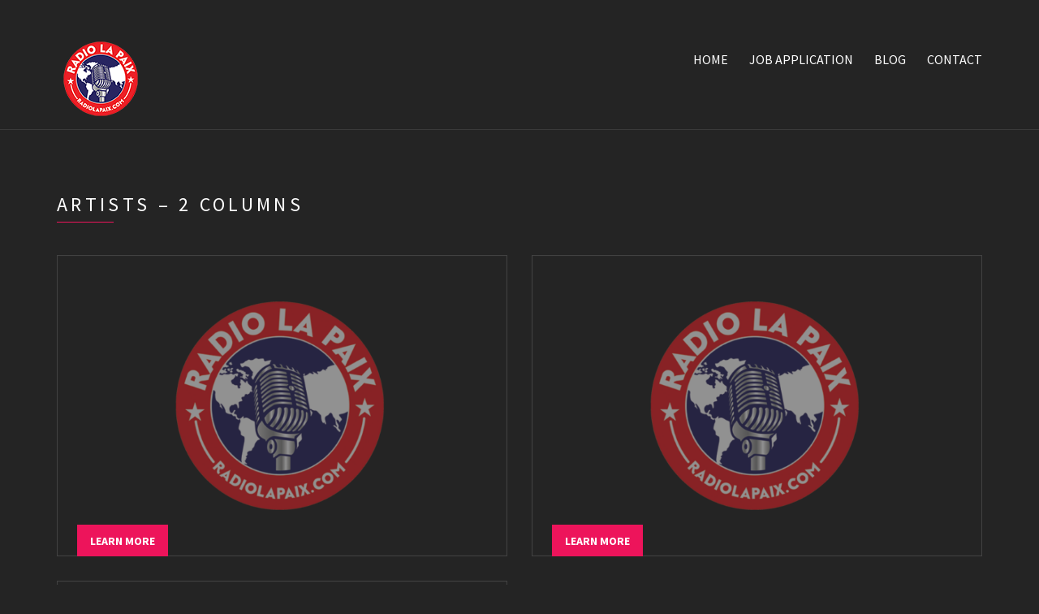

--- FILE ---
content_type: text/html; charset=UTF-8
request_url: https://radiolapaix.com/artists-2-columns/
body_size: 7456
content:

<!doctype html>
<!--[if IE 8]> <html class="no-js lt-ie9" lang="en"> <![endif]-->
<!--[if gt IE 8]><!--> <html class="no-js" lang="en"> <!--<![endif]-->
<head>

	<meta charset="UTF-8">
	<meta name="viewport" content="width=device-width, initial-scale=1">

	<meta name='robots' content='index, follow, max-image-preview:large, max-snippet:-1, max-video-preview:-1' />
	<style>img:is([sizes="auto" i], [sizes^="auto," i]) { contain-intrinsic-size: 3000px 1500px }</style>
	
	<!-- This site is optimized with the Yoast SEO plugin v24.2 - https://yoast.com/wordpress/plugins/seo/ -->
	<title>Artists - 2 Columns - Radio La Paix</title>
	<link rel="canonical" href="https://radiolapaix.com/artists-2-columns/" />
	<meta property="og:locale" content="en_US" />
	<meta property="og:type" content="article" />
	<meta property="og:title" content="Artists - 2 Columns - Radio La Paix" />
	<meta property="og:url" content="https://radiolapaix.com/artists-2-columns/" />
	<meta property="og:site_name" content="Radio La Paix" />
	<meta property="article:modified_time" content="2025-01-15T17:35:30+00:00" />
	<meta name="twitter:card" content="summary_large_image" />
	<script type="application/ld+json" class="yoast-schema-graph">{"@context":"https://schema.org","@graph":[{"@type":"WebPage","@id":"https://radiolapaix.com/artists-2-columns/","url":"https://radiolapaix.com/artists-2-columns/","name":"Artists - 2 Columns - Radio La Paix","isPartOf":{"@id":"https://radiolapaix.com/#website"},"datePublished":"2014-09-23T09:22:37+00:00","dateModified":"2025-01-15T17:35:30+00:00","breadcrumb":{"@id":"https://radiolapaix.com/artists-2-columns/#breadcrumb"},"inLanguage":"en","potentialAction":[{"@type":"ReadAction","target":["https://radiolapaix.com/artists-2-columns/"]}]},{"@type":"BreadcrumbList","@id":"https://radiolapaix.com/artists-2-columns/#breadcrumb","itemListElement":[{"@type":"ListItem","position":1,"name":"Home","item":"https://radiolapaix.com/"},{"@type":"ListItem","position":2,"name":"Artists &#8211; 2 Columns"}]},{"@type":"WebSite","@id":"https://radiolapaix.com/#website","url":"https://radiolapaix.com/","name":"Radio La Paix","description":"Connecting the world with peace","potentialAction":[{"@type":"SearchAction","target":{"@type":"EntryPoint","urlTemplate":"https://radiolapaix.com/?s={search_term_string}"},"query-input":{"@type":"PropertyValueSpecification","valueRequired":true,"valueName":"search_term_string"}}],"inLanguage":"en"}]}</script>
	<!-- / Yoast SEO plugin. -->


<link rel="alternate" type="application/rss+xml" title="Radio La Paix &raquo; Feed" href="https://radiolapaix.com/feed/" />
<link rel="alternate" type="application/rss+xml" title="Radio La Paix &raquo; Comments Feed" href="https://radiolapaix.com/comments/feed/" />
<link rel="alternate" type="application/rss+xml" title="Radio La Paix &raquo; Artists &#8211; 2 Columns Comments Feed" href="https://radiolapaix.com/artists-2-columns/feed/" />
<script type="text/javascript">
/* <![CDATA[ */
window._wpemojiSettings = {"baseUrl":"https:\/\/s.w.org\/images\/core\/emoji\/15.0.3\/72x72\/","ext":".png","svgUrl":"https:\/\/s.w.org\/images\/core\/emoji\/15.0.3\/svg\/","svgExt":".svg","source":{"concatemoji":"https:\/\/radiolapaix.com\/wp-includes\/js\/wp-emoji-release.min.js?ver=6.7.4"}};
/*! This file is auto-generated */
!function(i,n){var o,s,e;function c(e){try{var t={supportTests:e,timestamp:(new Date).valueOf()};sessionStorage.setItem(o,JSON.stringify(t))}catch(e){}}function p(e,t,n){e.clearRect(0,0,e.canvas.width,e.canvas.height),e.fillText(t,0,0);var t=new Uint32Array(e.getImageData(0,0,e.canvas.width,e.canvas.height).data),r=(e.clearRect(0,0,e.canvas.width,e.canvas.height),e.fillText(n,0,0),new Uint32Array(e.getImageData(0,0,e.canvas.width,e.canvas.height).data));return t.every(function(e,t){return e===r[t]})}function u(e,t,n){switch(t){case"flag":return n(e,"\ud83c\udff3\ufe0f\u200d\u26a7\ufe0f","\ud83c\udff3\ufe0f\u200b\u26a7\ufe0f")?!1:!n(e,"\ud83c\uddfa\ud83c\uddf3","\ud83c\uddfa\u200b\ud83c\uddf3")&&!n(e,"\ud83c\udff4\udb40\udc67\udb40\udc62\udb40\udc65\udb40\udc6e\udb40\udc67\udb40\udc7f","\ud83c\udff4\u200b\udb40\udc67\u200b\udb40\udc62\u200b\udb40\udc65\u200b\udb40\udc6e\u200b\udb40\udc67\u200b\udb40\udc7f");case"emoji":return!n(e,"\ud83d\udc26\u200d\u2b1b","\ud83d\udc26\u200b\u2b1b")}return!1}function f(e,t,n){var r="undefined"!=typeof WorkerGlobalScope&&self instanceof WorkerGlobalScope?new OffscreenCanvas(300,150):i.createElement("canvas"),a=r.getContext("2d",{willReadFrequently:!0}),o=(a.textBaseline="top",a.font="600 32px Arial",{});return e.forEach(function(e){o[e]=t(a,e,n)}),o}function t(e){var t=i.createElement("script");t.src=e,t.defer=!0,i.head.appendChild(t)}"undefined"!=typeof Promise&&(o="wpEmojiSettingsSupports",s=["flag","emoji"],n.supports={everything:!0,everythingExceptFlag:!0},e=new Promise(function(e){i.addEventListener("DOMContentLoaded",e,{once:!0})}),new Promise(function(t){var n=function(){try{var e=JSON.parse(sessionStorage.getItem(o));if("object"==typeof e&&"number"==typeof e.timestamp&&(new Date).valueOf()<e.timestamp+604800&&"object"==typeof e.supportTests)return e.supportTests}catch(e){}return null}();if(!n){if("undefined"!=typeof Worker&&"undefined"!=typeof OffscreenCanvas&&"undefined"!=typeof URL&&URL.createObjectURL&&"undefined"!=typeof Blob)try{var e="postMessage("+f.toString()+"("+[JSON.stringify(s),u.toString(),p.toString()].join(",")+"));",r=new Blob([e],{type:"text/javascript"}),a=new Worker(URL.createObjectURL(r),{name:"wpTestEmojiSupports"});return void(a.onmessage=function(e){c(n=e.data),a.terminate(),t(n)})}catch(e){}c(n=f(s,u,p))}t(n)}).then(function(e){for(var t in e)n.supports[t]=e[t],n.supports.everything=n.supports.everything&&n.supports[t],"flag"!==t&&(n.supports.everythingExceptFlag=n.supports.everythingExceptFlag&&n.supports[t]);n.supports.everythingExceptFlag=n.supports.everythingExceptFlag&&!n.supports.flag,n.DOMReady=!1,n.readyCallback=function(){n.DOMReady=!0}}).then(function(){return e}).then(function(){var e;n.supports.everything||(n.readyCallback(),(e=n.source||{}).concatemoji?t(e.concatemoji):e.wpemoji&&e.twemoji&&(t(e.twemoji),t(e.wpemoji)))}))}((window,document),window._wpemojiSettings);
/* ]]> */
</script>
<style id='wp-emoji-styles-inline-css' type='text/css'>

	img.wp-smiley, img.emoji {
		display: inline !important;
		border: none !important;
		box-shadow: none !important;
		height: 1em !important;
		width: 1em !important;
		margin: 0 0.07em !important;
		vertical-align: -0.1em !important;
		background: none !important;
		padding: 0 !important;
	}
</style>
<link rel='stylesheet' id='wp-block-library-css' href='https://radiolapaix.com/wp-includes/css/dist/block-library/style.min.css?ver=6.7.4' type='text/css' media='all' />
<style id='classic-theme-styles-inline-css' type='text/css'>
/*! This file is auto-generated */
.wp-block-button__link{color:#fff;background-color:#32373c;border-radius:9999px;box-shadow:none;text-decoration:none;padding:calc(.667em + 2px) calc(1.333em + 2px);font-size:1.125em}.wp-block-file__button{background:#32373c;color:#fff;text-decoration:none}
</style>
<style id='global-styles-inline-css' type='text/css'>
:root{--wp--preset--aspect-ratio--square: 1;--wp--preset--aspect-ratio--4-3: 4/3;--wp--preset--aspect-ratio--3-4: 3/4;--wp--preset--aspect-ratio--3-2: 3/2;--wp--preset--aspect-ratio--2-3: 2/3;--wp--preset--aspect-ratio--16-9: 16/9;--wp--preset--aspect-ratio--9-16: 9/16;--wp--preset--color--black: #000000;--wp--preset--color--cyan-bluish-gray: #abb8c3;--wp--preset--color--white: #ffffff;--wp--preset--color--pale-pink: #f78da7;--wp--preset--color--vivid-red: #cf2e2e;--wp--preset--color--luminous-vivid-orange: #ff6900;--wp--preset--color--luminous-vivid-amber: #fcb900;--wp--preset--color--light-green-cyan: #7bdcb5;--wp--preset--color--vivid-green-cyan: #00d084;--wp--preset--color--pale-cyan-blue: #8ed1fc;--wp--preset--color--vivid-cyan-blue: #0693e3;--wp--preset--color--vivid-purple: #9b51e0;--wp--preset--gradient--vivid-cyan-blue-to-vivid-purple: linear-gradient(135deg,rgba(6,147,227,1) 0%,rgb(155,81,224) 100%);--wp--preset--gradient--light-green-cyan-to-vivid-green-cyan: linear-gradient(135deg,rgb(122,220,180) 0%,rgb(0,208,130) 100%);--wp--preset--gradient--luminous-vivid-amber-to-luminous-vivid-orange: linear-gradient(135deg,rgba(252,185,0,1) 0%,rgba(255,105,0,1) 100%);--wp--preset--gradient--luminous-vivid-orange-to-vivid-red: linear-gradient(135deg,rgba(255,105,0,1) 0%,rgb(207,46,46) 100%);--wp--preset--gradient--very-light-gray-to-cyan-bluish-gray: linear-gradient(135deg,rgb(238,238,238) 0%,rgb(169,184,195) 100%);--wp--preset--gradient--cool-to-warm-spectrum: linear-gradient(135deg,rgb(74,234,220) 0%,rgb(151,120,209) 20%,rgb(207,42,186) 40%,rgb(238,44,130) 60%,rgb(251,105,98) 80%,rgb(254,248,76) 100%);--wp--preset--gradient--blush-light-purple: linear-gradient(135deg,rgb(255,206,236) 0%,rgb(152,150,240) 100%);--wp--preset--gradient--blush-bordeaux: linear-gradient(135deg,rgb(254,205,165) 0%,rgb(254,45,45) 50%,rgb(107,0,62) 100%);--wp--preset--gradient--luminous-dusk: linear-gradient(135deg,rgb(255,203,112) 0%,rgb(199,81,192) 50%,rgb(65,88,208) 100%);--wp--preset--gradient--pale-ocean: linear-gradient(135deg,rgb(255,245,203) 0%,rgb(182,227,212) 50%,rgb(51,167,181) 100%);--wp--preset--gradient--electric-grass: linear-gradient(135deg,rgb(202,248,128) 0%,rgb(113,206,126) 100%);--wp--preset--gradient--midnight: linear-gradient(135deg,rgb(2,3,129) 0%,rgb(40,116,252) 100%);--wp--preset--font-size--small: 13px;--wp--preset--font-size--medium: 20px;--wp--preset--font-size--large: 36px;--wp--preset--font-size--x-large: 42px;--wp--preset--spacing--20: 0.44rem;--wp--preset--spacing--30: 0.67rem;--wp--preset--spacing--40: 1rem;--wp--preset--spacing--50: 1.5rem;--wp--preset--spacing--60: 2.25rem;--wp--preset--spacing--70: 3.38rem;--wp--preset--spacing--80: 5.06rem;--wp--preset--shadow--natural: 6px 6px 9px rgba(0, 0, 0, 0.2);--wp--preset--shadow--deep: 12px 12px 50px rgba(0, 0, 0, 0.4);--wp--preset--shadow--sharp: 6px 6px 0px rgba(0, 0, 0, 0.2);--wp--preset--shadow--outlined: 6px 6px 0px -3px rgba(255, 255, 255, 1), 6px 6px rgba(0, 0, 0, 1);--wp--preset--shadow--crisp: 6px 6px 0px rgba(0, 0, 0, 1);}:where(.is-layout-flex){gap: 0.5em;}:where(.is-layout-grid){gap: 0.5em;}body .is-layout-flex{display: flex;}.is-layout-flex{flex-wrap: wrap;align-items: center;}.is-layout-flex > :is(*, div){margin: 0;}body .is-layout-grid{display: grid;}.is-layout-grid > :is(*, div){margin: 0;}:where(.wp-block-columns.is-layout-flex){gap: 2em;}:where(.wp-block-columns.is-layout-grid){gap: 2em;}:where(.wp-block-post-template.is-layout-flex){gap: 1.25em;}:where(.wp-block-post-template.is-layout-grid){gap: 1.25em;}.has-black-color{color: var(--wp--preset--color--black) !important;}.has-cyan-bluish-gray-color{color: var(--wp--preset--color--cyan-bluish-gray) !important;}.has-white-color{color: var(--wp--preset--color--white) !important;}.has-pale-pink-color{color: var(--wp--preset--color--pale-pink) !important;}.has-vivid-red-color{color: var(--wp--preset--color--vivid-red) !important;}.has-luminous-vivid-orange-color{color: var(--wp--preset--color--luminous-vivid-orange) !important;}.has-luminous-vivid-amber-color{color: var(--wp--preset--color--luminous-vivid-amber) !important;}.has-light-green-cyan-color{color: var(--wp--preset--color--light-green-cyan) !important;}.has-vivid-green-cyan-color{color: var(--wp--preset--color--vivid-green-cyan) !important;}.has-pale-cyan-blue-color{color: var(--wp--preset--color--pale-cyan-blue) !important;}.has-vivid-cyan-blue-color{color: var(--wp--preset--color--vivid-cyan-blue) !important;}.has-vivid-purple-color{color: var(--wp--preset--color--vivid-purple) !important;}.has-black-background-color{background-color: var(--wp--preset--color--black) !important;}.has-cyan-bluish-gray-background-color{background-color: var(--wp--preset--color--cyan-bluish-gray) !important;}.has-white-background-color{background-color: var(--wp--preset--color--white) !important;}.has-pale-pink-background-color{background-color: var(--wp--preset--color--pale-pink) !important;}.has-vivid-red-background-color{background-color: var(--wp--preset--color--vivid-red) !important;}.has-luminous-vivid-orange-background-color{background-color: var(--wp--preset--color--luminous-vivid-orange) !important;}.has-luminous-vivid-amber-background-color{background-color: var(--wp--preset--color--luminous-vivid-amber) !important;}.has-light-green-cyan-background-color{background-color: var(--wp--preset--color--light-green-cyan) !important;}.has-vivid-green-cyan-background-color{background-color: var(--wp--preset--color--vivid-green-cyan) !important;}.has-pale-cyan-blue-background-color{background-color: var(--wp--preset--color--pale-cyan-blue) !important;}.has-vivid-cyan-blue-background-color{background-color: var(--wp--preset--color--vivid-cyan-blue) !important;}.has-vivid-purple-background-color{background-color: var(--wp--preset--color--vivid-purple) !important;}.has-black-border-color{border-color: var(--wp--preset--color--black) !important;}.has-cyan-bluish-gray-border-color{border-color: var(--wp--preset--color--cyan-bluish-gray) !important;}.has-white-border-color{border-color: var(--wp--preset--color--white) !important;}.has-pale-pink-border-color{border-color: var(--wp--preset--color--pale-pink) !important;}.has-vivid-red-border-color{border-color: var(--wp--preset--color--vivid-red) !important;}.has-luminous-vivid-orange-border-color{border-color: var(--wp--preset--color--luminous-vivid-orange) !important;}.has-luminous-vivid-amber-border-color{border-color: var(--wp--preset--color--luminous-vivid-amber) !important;}.has-light-green-cyan-border-color{border-color: var(--wp--preset--color--light-green-cyan) !important;}.has-vivid-green-cyan-border-color{border-color: var(--wp--preset--color--vivid-green-cyan) !important;}.has-pale-cyan-blue-border-color{border-color: var(--wp--preset--color--pale-cyan-blue) !important;}.has-vivid-cyan-blue-border-color{border-color: var(--wp--preset--color--vivid-cyan-blue) !important;}.has-vivid-purple-border-color{border-color: var(--wp--preset--color--vivid-purple) !important;}.has-vivid-cyan-blue-to-vivid-purple-gradient-background{background: var(--wp--preset--gradient--vivid-cyan-blue-to-vivid-purple) !important;}.has-light-green-cyan-to-vivid-green-cyan-gradient-background{background: var(--wp--preset--gradient--light-green-cyan-to-vivid-green-cyan) !important;}.has-luminous-vivid-amber-to-luminous-vivid-orange-gradient-background{background: var(--wp--preset--gradient--luminous-vivid-amber-to-luminous-vivid-orange) !important;}.has-luminous-vivid-orange-to-vivid-red-gradient-background{background: var(--wp--preset--gradient--luminous-vivid-orange-to-vivid-red) !important;}.has-very-light-gray-to-cyan-bluish-gray-gradient-background{background: var(--wp--preset--gradient--very-light-gray-to-cyan-bluish-gray) !important;}.has-cool-to-warm-spectrum-gradient-background{background: var(--wp--preset--gradient--cool-to-warm-spectrum) !important;}.has-blush-light-purple-gradient-background{background: var(--wp--preset--gradient--blush-light-purple) !important;}.has-blush-bordeaux-gradient-background{background: var(--wp--preset--gradient--blush-bordeaux) !important;}.has-luminous-dusk-gradient-background{background: var(--wp--preset--gradient--luminous-dusk) !important;}.has-pale-ocean-gradient-background{background: var(--wp--preset--gradient--pale-ocean) !important;}.has-electric-grass-gradient-background{background: var(--wp--preset--gradient--electric-grass) !important;}.has-midnight-gradient-background{background: var(--wp--preset--gradient--midnight) !important;}.has-small-font-size{font-size: var(--wp--preset--font-size--small) !important;}.has-medium-font-size{font-size: var(--wp--preset--font-size--medium) !important;}.has-large-font-size{font-size: var(--wp--preset--font-size--large) !important;}.has-x-large-font-size{font-size: var(--wp--preset--font-size--x-large) !important;}
:where(.wp-block-post-template.is-layout-flex){gap: 1.25em;}:where(.wp-block-post-template.is-layout-grid){gap: 1.25em;}
:where(.wp-block-columns.is-layout-flex){gap: 2em;}:where(.wp-block-columns.is-layout-grid){gap: 2em;}
:root :where(.wp-block-pullquote){font-size: 1.5em;line-height: 1.6;}
</style>
<link rel='stylesheet' id='aps-animate-css-css' href='https://radiolapaix.com/wp-content/plugins/accesspress-social-icons/css/animate.css?ver=1.8.5' type='text/css' media='all' />
<link rel='stylesheet' id='aps-frontend-css-css' href='https://radiolapaix.com/wp-content/plugins/accesspress-social-icons/css/frontend.css?ver=1.8.5' type='text/css' media='all' />
<link rel='stylesheet' id='contact-form-7-css' href='https://radiolapaix.com/wp-content/plugins/contact-form-7/includes/css/styles.css?ver=6.0.3' type='text/css' media='all' />
<link rel='stylesheet' id='owl-carousel-style-css' href='https://radiolapaix.com/wp-content/plugins/post-slider-and-carousel/assets/css/owl.carousel.min.css?ver=3.2.8' type='text/css' media='all' />
<link rel='stylesheet' id='psac-public-style-css' href='https://radiolapaix.com/wp-content/plugins/post-slider-and-carousel/assets/css/psac-public.css?ver=3.2.8' type='text/css' media='all' />
<link rel='stylesheet' id='ci-google-font-css' href='//fonts.googleapis.com/css?family=Source+Sans+Pro%3A300%2C400%2C700%2C900%2C400italic&#038;ver=6.7.4' type='text/css' media='all' />
<link rel='stylesheet' id='ci-base-css' href='https://radiolapaix.com/wp-content/themes/chords/css/base.css?ver=6.7.4' type='text/css' media='all' />
<link rel='stylesheet' id='ci-theme-common-css' href='https://radiolapaix.com/wp-content/themes/chords/common/css/global.css?ver=2.5.2.1590322151' type='text/css' media='all' />
<link rel='stylesheet' id='ci-flexslider-css' href='https://radiolapaix.com/wp-content/themes/chords/css/flexslider.css?ver=6.7.4' type='text/css' media='all' />
<link rel='stylesheet' id='font-awesome-css' href='https://radiolapaix.com/wp-content/themes/chords/panel/components/fontawesome/css/font-awesome.min.css?ver=2.5.2.1590322151' type='text/css' media='all' />
<link rel='stylesheet' id='mmenu-css' href='https://radiolapaix.com/wp-content/themes/chords/css/mmenu.css?ver=6.7.4' type='text/css' media='all' />
<link rel='stylesheet' id='stapel-css' href='https://radiolapaix.com/wp-content/themes/chords/css/stapel.css?ver=1.10.4' type='text/css' media='all' />
<link rel='stylesheet' id='ci-theme-style-parent-css' href='https://radiolapaix.com/wp-content/themes/chords/style.css?ver=2.5.2' type='text/css' media='all' />
<link rel='stylesheet' id='ci-style-css' href='https://radiolapaix.com/wp-content/themes/chords-child/style.css?ver=2.5.2' type='text/css' media='all' />
<style id='ci-style-inline-css' type='text/css'>
#ci-newsletter-1 .widget-wrap { color: #ffffff; background-color: #c3b179;  } 

</style>
<link rel='stylesheet' id='ci-color-scheme-css' href='https://radiolapaix.com/wp-content/themes/chords-child/colors/default.css?ver=6.7.4' type='text/css' media='all' />
<link rel='stylesheet' id='woocommerce_prettyPhoto_css-css' href='https://radiolapaix.com/wp-content/themes/chords/css/prettyPhoto.css?ver=6.7.4' type='text/css' media='all' />
<script type="text/javascript" src="https://radiolapaix.com/wp-includes/js/jquery/jquery.min.js?ver=3.7.1" id="jquery-core-js"></script>
<script type="text/javascript" src="https://radiolapaix.com/wp-includes/js/jquery/jquery-migrate.min.js?ver=3.4.1" id="jquery-migrate-js"></script>
<script type="text/javascript" src="https://radiolapaix.com/wp-content/plugins/accesspress-social-icons/js/frontend.js?ver=1.8.5" id="aps-frontend-js-js"></script>
<script type="text/javascript" src="https://radiolapaix.com/wp-content/themes/chords/panel/scripts/modernizr-2.6.2.js?ver=2.5.2.1590322151" id="modernizr-js"></script>
<link rel="https://api.w.org/" href="https://radiolapaix.com/wp-json/" /><link rel="alternate" title="JSON" type="application/json" href="https://radiolapaix.com/wp-json/wp/v2/pages/216" /><link rel="EditURI" type="application/rsd+xml" title="RSD" href="https://radiolapaix.com/xmlrpc.php?rsd" />
<meta name="generator" content="WordPress 6.7.4" />
<link rel='shortlink' href='https://radiolapaix.com/?p=216' />
<link rel="alternate" title="oEmbed (JSON)" type="application/json+oembed" href="https://radiolapaix.com/wp-json/oembed/1.0/embed?url=https%3A%2F%2Fradiolapaix.com%2Fartists-2-columns%2F" />
<link rel="alternate" title="oEmbed (XML)" type="text/xml+oembed" href="https://radiolapaix.com/wp-json/oembed/1.0/embed?url=https%3A%2F%2Fradiolapaix.com%2Fartists-2-columns%2F&#038;format=xml" />
<!-- Begin SpeakPipe code -->

<script type="text/javascript">

(function(d){

var app = d.createElement('script'); app.type = 'text/javascript'; app.async = true;

var pt = ('https:' == document.location.protocol ? 'https://' : 'http://');

app.src = pt + 'www.speakpipe.com/loader/ohrusyul6q18e5z6k8fo8ro2sxkr0y24.js';

var s = d.getElementsByTagName('script')[0]; s.parentNode.insertBefore(app, s);

})(document);

</script>

<!-- End SpeakPipe code --><link rel="pingback" href="https://radiolapaix.com/xmlrpc.php" /><link rel="icon" href="https://radiolapaix.com/wp-content/uploads/2020/05/logo-100x100.png" sizes="32x32" />
<link rel="icon" href="https://radiolapaix.com/wp-content/uploads/2020/05/logo.png" sizes="192x192" />
<link rel="apple-touch-icon" href="https://radiolapaix.com/wp-content/uploads/2020/05/logo.png" />
<meta name="msapplication-TileImage" content="https://radiolapaix.com/wp-content/uploads/2020/05/logo.png" />
</head>

<body class="page-template page-template-template-listing-artists page-template-template-listing-artists-php page page-id-216 noborder ci-chords ci-chords-2-5-2 ci-scheme-default ci-dark-scheme">

<div id="page">
	<div id="mobile-bar">
		<a class="menu-trigger" href="#mobilemenu"><i class="fa fa-bars"></i></a>
		<h1 class="mob-title">Radio La Paix</h1>
	</div>

	<header id="header">
		<div class="container">
			<div class="row">
				<div class="col-md-4 col-sm-3">
					<h1 class="site-logo imglogo"><a href="https://radiolapaix.com/"><img src="https://radiolapaix.com/wp-content/uploads/2020/05/logo.png" alt="Radio La Paix" data-rjs="https://radiolapaix.com/wp-content/uploads/2020/05/logo.png" /></a></h1>				</div>
				<div class="col-md-8 col-sm-9">
					
					<nav id="nav">
						<ul id="navigation" class="group"><li id="menu-item-342" class="menu-item menu-item-type-post_type menu-item-object-page menu-item-home menu-item-342"><a href="https://radiolapaix.com/">Home</a></li>
<li id="menu-item-347" class="menu-item menu-item-type-custom menu-item-object-custom menu-item-347"><a target="_blank" href="https://form.jotform.com/221132545167147">Job Application</a></li>
<li id="menu-item-344" class="menu-item menu-item-type-custom menu-item-object-custom menu-item-344"><a>Blog</a></li>
<li id="menu-item-343" class="menu-item menu-item-type-post_type menu-item-object-page menu-item-343"><a href="https://radiolapaix.com/contact/">Contact</a></li>
</ul>					</nav>

					<div id="mobilemenu"></div>
				</div>
			</div>
		</div>
	</header>

	<main id="main">
		<div class="container">
			<div class="row">
				<div class="col-xs-12">
					<h3 class="section-title">Artists &#8211; 2 Columns</h3>

					
					

					<div class="row item-list ">
						
						
														<div class="col-xs-12 col-sm-6 ">
								<div class="item post-214 cpt_artist type-cpt_artist status-publish has-post-thumbnail hentry">
									<a href="https://radiolapaix.com/artist/alfred-mayson/" class="item-hold">
										<figure class="item-thumb">
											<img width="750" height="500" src="https://radiolapaix.com/wp-content/uploads/2014/09/Radio-La-Paix-750x500.png" class="attachment-post-thumbnail size-post-thumbnail wp-post-image" alt="" decoding="async" fetchpriority="high" srcset="https://radiolapaix.com/wp-content/uploads/2014/09/Radio-La-Paix-750x501.png 750w, https://radiolapaix.com/wp-content/uploads/2014/09/Radio-La-Paix-300x200.png 300w, https://radiolapaix.com/wp-content/uploads/2014/09/Radio-La-Paix-768x513.png 768w, https://radiolapaix.com/wp-content/uploads/2014/09/Radio-La-Paix.png 806w" sizes="(max-width: 750px) 100vw, 750px" />										</figure>
									</a>

												<div class="item-info">
				<p class="item-title-main"></p>
				<p class="item-byline"></p>
			</div>
			

									<a class="btn item-btn" href="https://radiolapaix.com/artist/alfred-mayson/">Learn more</a>
								</div>
							</div>
						
														<div class="col-xs-12 col-sm-6 ">
								<div class="item post-215 cpt_artist type-cpt_artist status-publish has-post-thumbnail hentry">
									<a href="https://radiolapaix.com/artist/jason-blues/" class="item-hold">
										<figure class="item-thumb">
											<img width="750" height="500" src="https://radiolapaix.com/wp-content/uploads/2014/09/Radio-La-Paix-750x500.png" class="attachment-post-thumbnail size-post-thumbnail wp-post-image" alt="" decoding="async" srcset="https://radiolapaix.com/wp-content/uploads/2014/09/Radio-La-Paix-750x501.png 750w, https://radiolapaix.com/wp-content/uploads/2014/09/Radio-La-Paix-300x200.png 300w, https://radiolapaix.com/wp-content/uploads/2014/09/Radio-La-Paix-768x513.png 768w, https://radiolapaix.com/wp-content/uploads/2014/09/Radio-La-Paix.png 806w" sizes="(max-width: 750px) 100vw, 750px" />										</figure>
									</a>

												<div class="item-info">
				<p class="item-title-main"></p>
				<p class="item-byline"></p>
			</div>
			

									<a class="btn item-btn" href="https://radiolapaix.com/artist/jason-blues/">Learn more</a>
								</div>
							</div>
						
														<div class="col-xs-12 col-sm-6 ">
								<div class="item post-212 cpt_artist type-cpt_artist status-publish has-post-thumbnail hentry">
									<a href="https://radiolapaix.com/artist/max-torres/" class="item-hold">
										<figure class="item-thumb">
											<img width="750" height="500" src="https://radiolapaix.com/wp-content/uploads/2014/09/Radio-La-Paix-750x500.png" class="attachment-post-thumbnail size-post-thumbnail wp-post-image" alt="" decoding="async" srcset="https://radiolapaix.com/wp-content/uploads/2014/09/Radio-La-Paix-750x501.png 750w, https://radiolapaix.com/wp-content/uploads/2014/09/Radio-La-Paix-300x200.png 300w, https://radiolapaix.com/wp-content/uploads/2014/09/Radio-La-Paix-768x513.png 768w, https://radiolapaix.com/wp-content/uploads/2014/09/Radio-La-Paix.png 806w" sizes="(max-width: 750px) 100vw, 750px" />										</figure>
									</a>

												<div class="item-info">
				<p class="item-title-main"></p>
				<p class="item-byline"></p>
			</div>
			

									<a class="btn item-btn" href="https://radiolapaix.com/artist/max-torres/">Learn more</a>
								</div>
							</div>
												
					</div>
									</div>
			</div>
		</div>
	</main>


		<div class="inner-widget-area">
		<section id="ci-newsletter-1" class="widget group widget_ci-newsletter"><div class="widget-wrap "  ><div class="container">			<form action="#" method="post" class="ci-newsletter-form">
				<div class="row">
					<div class="col-md-5 col-sm-12">
						<label for="e_id">Subscribe to our newsletter</label>
						<span>Stay up to date!</span>
					</div>

					<div class="col-md-7 col-sm-12">
						<div class="input-group">
							<input type="email" name="e_name" id="e_id" placeholder="Your e-mail">
							<button type="submit" class="btn">Subscribe now</button>
						</div>
					</div>
				</div>
				<input type="hidden" name="hidden1" value="value1" /><input type="hidden" name="hidden2" value="value2" />			</form>
			</div><!-- /container --></div><!-- /widget-wrap --></section>	</div>

	<footer id="footer">
		<div class="container">
			<div class="row">
				<div class="col-sm-4">
					<aside id="text-1" class="widget_text widget group"><h3 class="widget-title">About Radio La Paix</h3>			<div class="textwidget"><p>Connecting the world with peace</p>
</div>
		</aside>				</div>

				<div class="col-sm-4">
					<aside id="text-3" class="widget_text widget group"><h3 class="widget-title">Contact Us</h3>			<div class="textwidget"><p>Telephone: 844 844 4900</p>
<p>Email: info@radiolapaix.com</p>
</div>
		</aside><aside id="text-4" class="widget_text widget group">			<div class="textwidget"><p><noscript>Developed by: <a title="Hire This Website Developer" href="https://www.fiverr.com/wpblogseo/build-a-website-in-wordpress-using-elementor" target="_blank">Mohsin Alam</a><br />
</noscript></p>
</div>
		</aside>				</div>

				<div class="col-sm-4">
					<aside id="text-2" class="widget_text widget group"><h3 class="widget-title">Our Social Accounts</h3>			<div class="textwidget"><div class="aps-social-icon-wrapper">
                    <div class="aps-group-horizontal">
                                    <div class="aps-each-icon icon-1-1" style='margin:10px;' data-aps-tooltip='Facebook' data-aps-tooltip-enabled="1" data-aps-tooltip-bg="#000" data-aps-tooltip-color="#fff">
                    <a href="https://www.facebook.com/RadioLaPaix/" target=&quot;_blank&quot; class="aps-icon-link animated aps-tooltip" data-animation-class="">
                                                <img decoding="async" src="https://radiolapaix.com/wp-content/plugins/accesspress-social-icons/icon-sets/png/set1/facebook.png" alt="Facebook"/>
                                            </a>
                    <span class="aps-icon-tooltip aps-icon-tooltip-bottom" style="display: none;"></span>
                    <style class="aps-icon-front-style">.icon-1-1 img{height:50px;width:50px;opacity:1;-moz-box-shadow:0px 0px 0px 0 ;-webkit-box-shadow:0px 0px 0px 0 ;box-shadow:0px 0px 0px 0 ;padding:0px;}.icon-1-1 .aps-icon-tooltip:before{border-color:#000}</style>                </div>
                
                            <div class="aps-each-icon icon-1-2" style='margin:10px;' data-aps-tooltip='Instagram' data-aps-tooltip-enabled="1" data-aps-tooltip-bg="#000" data-aps-tooltip-color="#fff">
                    <a href="https://www.instagram.com/radiolapaix/" target=&quot;_blank&quot; class="aps-icon-link animated aps-tooltip" data-animation-class="">
                                                <img decoding="async" src="https://radiolapaix.com/wp-content/plugins/accesspress-social-icons/icon-sets/png/set1/instagram.png" alt="Instagram"/>
                                            </a>
                    <span class="aps-icon-tooltip aps-icon-tooltip-bottom" style="display: none;"></span>
                    <style class="aps-icon-front-style">.icon-1-2 img{height:50px;width:50px;opacity:1;-moz-box-shadow:0px 0px 0px 0 ;-webkit-box-shadow:0px 0px 0px 0 ;box-shadow:0px 0px 0px 0 ;padding:0px;}.icon-1-2 .aps-icon-tooltip:before{border-color:#000}</style>                </div>
                
                            <div class="aps-each-icon icon-1-3" style='margin:10px;' data-aps-tooltip='Twitter' data-aps-tooltip-enabled="1" data-aps-tooltip-bg="#000" data-aps-tooltip-color="#fff">
                    <a href="https://twitter.com/RadioPaix/" target=&quot;_blank&quot; class="aps-icon-link animated aps-tooltip" data-animation-class="">
                                                <img decoding="async" src="https://radiolapaix.com/wp-content/plugins/accesspress-social-icons/icon-sets/png/set1/twitter.png" alt="Twitter"/>
                                            </a>
                    <span class="aps-icon-tooltip aps-icon-tooltip-bottom" style="display: none;"></span>
                    <style class="aps-icon-front-style">.icon-1-3 img{height:50px;width:50px;opacity:1;-moz-box-shadow:0px 0px 0px 0 ;-webkit-box-shadow:0px 0px 0px 0 ;box-shadow:0px 0px 0px 0 ;padding:0px;}.icon-1-3 .aps-icon-tooltip:before{border-color:#000}</style>                </div>
                
                            <div class="aps-each-icon icon-1-4" style='margin:10px;' data-aps-tooltip='YouTube' data-aps-tooltip-enabled="1" data-aps-tooltip-bg="#000" data-aps-tooltip-color="#fff">
                    <a href="https://www.youtube.com/channel/UCuHRhc5UZ9wlcf9LpMDasHw" target=&quot;_blank&quot; class="aps-icon-link animated aps-tooltip" data-animation-class="">
                                                <img decoding="async" src="https://radiolapaix.com/wp-content/plugins/accesspress-social-icons/icon-sets/png/set1/youtube.png" alt="YouTube"/>
                                            </a>
                    <span class="aps-icon-tooltip aps-icon-tooltip-bottom" style="display: none;"></span>
                    <style class="aps-icon-front-style">.icon-1-4 img{height:50px;width:50px;opacity:1;-moz-box-shadow:0px 0px 0px 0 ;-webkit-box-shadow:0px 0px 0px 0 ;box-shadow:0px 0px 0px 0 ;padding:0px;}.icon-1-4 .aps-icon-tooltip:before{border-color:#000}</style>                </div>
                                </div>
                
            </div>

</div>
		</aside><aside id="media_image-2" class="widget_media_image widget group"><a href="https://radiolapaix.com/wp-content/uploads/2024/06/app_3760068_1555128.apk"><img width="300" height="108" src="https://radiolapaix.com/wp-content/uploads/2020/12/google-300x108.png" class="image wp-image-369  attachment-medium size-medium" alt="" style="max-width: 100%; height: auto;" decoding="async" loading="lazy" srcset="https://radiolapaix.com/wp-content/uploads/2020/12/google-300x108.png 300w, https://radiolapaix.com/wp-content/uploads/2020/12/google.png 400w" sizes="auto, (max-width: 300px) 100vw, 300px" /></a></aside><aside id="media_image-3" class="widget_media_image widget group"><a href="#" target="_blank"><img width="300" height="108" src="https://radiolapaix.com/wp-content/uploads/2020/12/apple-300x108.png" class="image wp-image-370  attachment-medium size-medium" alt="" style="max-width: 100%; height: auto;" decoding="async" loading="lazy" srcset="https://radiolapaix.com/wp-content/uploads/2020/12/apple-300x108.png 300w, https://radiolapaix.com/wp-content/uploads/2020/12/apple.png 400w" sizes="auto, (max-width: 300px) 100vw, 300px" /></a></aside>				</div>
			</div>
		</div>

		<div class="container footer-credits">
			<div class="row">
				<div class="col-xs-12">
					<p>© <a href="https://radiolapaix.com/">Radio La Paix</a> - All Rights Reserved</p>
				</div>
			</div>
		</div>
	</footer>

</div> <!-- #page -->

<script type="text/javascript" src="https://radiolapaix.com/wp-includes/js/dist/hooks.min.js?ver=4d63a3d491d11ffd8ac6" id="wp-hooks-js"></script>
<script type="text/javascript" src="https://radiolapaix.com/wp-includes/js/dist/i18n.min.js?ver=5e580eb46a90c2b997e6" id="wp-i18n-js"></script>
<script type="text/javascript" id="wp-i18n-js-after">
/* <![CDATA[ */
wp.i18n.setLocaleData( { 'text direction\u0004ltr': [ 'ltr' ] } );
/* ]]> */
</script>
<script type="text/javascript" src="https://radiolapaix.com/wp-content/plugins/contact-form-7/includes/swv/js/index.js?ver=6.0.3" id="swv-js"></script>
<script type="text/javascript" id="contact-form-7-js-before">
/* <![CDATA[ */
var wpcf7 = {
    "api": {
        "root": "https:\/\/radiolapaix.com\/wp-json\/",
        "namespace": "contact-form-7\/v1"
    }
};
/* ]]> */
</script>
<script type="text/javascript" src="https://radiolapaix.com/wp-content/plugins/contact-form-7/includes/js/index.js?ver=6.0.3" id="contact-form-7-js"></script>
<script type="text/javascript" src="https://radiolapaix.com/wp-includes/js/comment-reply.min.js?ver=6.7.4" id="comment-reply-js" async="async" data-wp-strategy="async"></script>
<script type="text/javascript" src="https://radiolapaix.com/wp-content/themes/chords/js/superfish.js?ver=6.7.4" id="jquery-superfish-js"></script>
<script type="text/javascript" src="https://radiolapaix.com/wp-content/themes/chords/js/jquery.mmenu.min.all.js?ver=6.7.4" id="jquery-mmenu-js"></script>
<script type="text/javascript" src="https://radiolapaix.com/wp-content/themes/chords/js/jquery.flexslider.js?ver=6.7.4" id="jquery-flexslider-js"></script>
<script type="text/javascript" src="https://radiolapaix.com/wp-content/themes/chords/js/jquery.matchHeight-min.js?ver=6.7.4" id="jquery-matchHeight-js"></script>
<script type="text/javascript" src="https://radiolapaix.com/wp-content/themes/chords/panel/scripts/jquery.fitvids.js?ver=2.5.2.1590322151" id="jquery-fitVids-js"></script>
<script type="text/javascript" src="https://radiolapaix.com/wp-content/themes/chords/js/jquery.prettyPhoto.min.js?ver=3.1.6" id="prettyPhoto-js"></script>
<script type="text/javascript" src="https://radiolapaix.com/wp-content/themes/chords/js/jquery.isotope.js?ver=6.7.4" id="jquery-isotope-js"></script>
<script type="text/javascript" src="https://radiolapaix.com/wp-content/themes/chords/js/parallax.min.js?ver=1.3.1" id="parallax-js"></script>
<script type="text/javascript" src="https://radiolapaix.com/wp-content/themes/chords/js/jquery.shoutcast.min.js?ver=2.5.2" id="jquery-shoutcast-js"></script>
<script type="text/javascript" src="https://radiolapaix.com/wp-content/themes/chords/js/soundmanager2.js?ver=2.97" id="soundmanager-core-js"></script>
<script type="text/javascript" src="https://radiolapaix.com/wp-content/themes/chords/js/inlineplayer.js?ver=2.97" id="inline-player-js"></script>
<script type="text/javascript" src="https://radiolapaix.com/wp-content/themes/chords/js/ci_audioplayer.js?ver=2.97" id="ci-audioplayer-js"></script>
<script type="text/javascript" src="https://radiolapaix.com/wp-content/themes/chords/js/jquery.stapel.js?ver=6.7.4" id="stapel-js"></script>
<script type="text/javascript" id="ci-front-scripts-js-extra">
/* <![CDATA[ */
var ThemeOption = {"theme_url":"https:\/\/radiolapaix.com\/wp-content\/themes\/chords","slider_auto":"","swfPath":"https:\/\/radiolapaix.com\/wp-content\/themes\/chords\/js\/swf\/","slider_autoslide":"1","slider_effect":"fade","slider_direction":"horizontal","slider_duration":"600","slider_speed":"3000"};
/* ]]> */
</script>
<script type="text/javascript" src="https://radiolapaix.com/wp-content/themes/chords/js/scripts.js?ver=2.5.2" id="ci-front-scripts-js"></script>
<script type="text/javascript" src="https://radiolapaix.com/wp-content/themes/chords/panel/components/retinajs/dist/retina.js?ver=2.5.2.1590322151" id="retinajs-js"></script>

</body>
</html>
